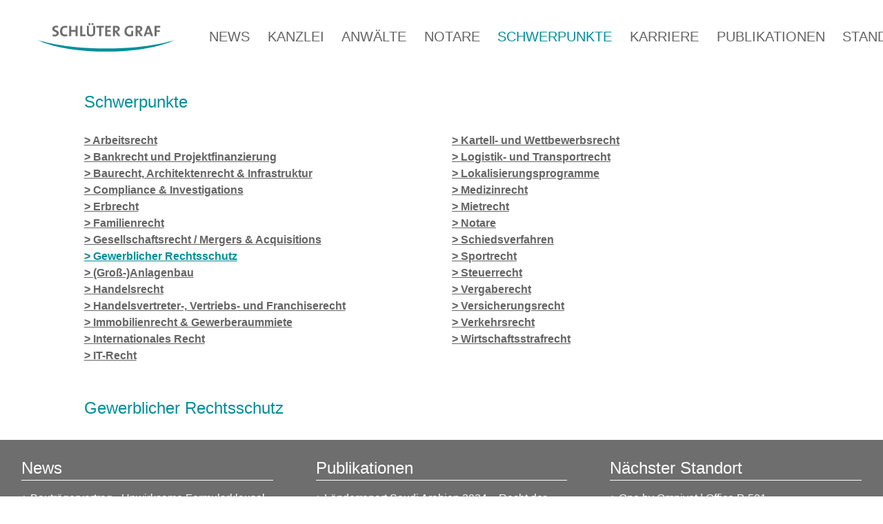

--- FILE ---
content_type: text/html; charset=utf-8
request_url: https://www.schlueter-graf.de/de/schwerpunkte/gewerblicher-rechtsschutz-1
body_size: 3512
content:
<!DOCTYPE html>
<html lang="de">
<head>

<meta charset="utf-8">
<!-- 
	This website is powered by TYPO3 - inspiring people to share!
	TYPO3 is a free open source Content Management Framework initially created by Kasper Skaarhoj and licensed under GNU/GPL.
	TYPO3 is copyright 1998-2026 of Kasper Skaarhoj. Extensions are copyright of their respective owners.
	Information and contribution at https://typo3.org/
-->



<title>Gewerblicher Rechtsschutz</title>
<meta name="generator" content="TYPO3 CMS" />
<meta name="twitter:card" content="summary" />









  <meta name="viewport" content="width=device-width, initial-scale=1">
  <script src="https://code.jquery.com/jquery-3.3.1.min.js" integrity="sha256-FgpCb/KJQlLNfOu91ta32o/NMZxltwRo8QtmkMRdAu8=" crossorigin="anonymous"></script>
<script src="https://cdnjs.cloudflare.com/ajax/libs/popper.js/1.12.9/umd/popper.min.js" integrity="sha384-ApNbgh9B+Y1QKtv3Rn7W3mgPxhU9K/ScQsAP7hUibX39j7fakFPskvXusvfa0b4Q" crossorigin="anonymous"></script>
<link rel="stylesheet" href="https://maxcdn.bootstrapcdn.com/bootstrap/4.0.0/css/bootstrap.min.css" integrity="sha384-Gn5384xqQ1aoWXA+058RXPxPg6fy4IWvTNh0E263XmFcJlSAwiGgFAW/dAiS6JXm" crossorigin="anonymous">
<script src="https://maxcdn.bootstrapcdn.com/bootstrap/4.0.0/js/bootstrap.min.js" integrity="sha384-JZR6Spejh4U02d8jOt6vLEHfe/JQGiRRSQQxSfFWpi1MquVdAyjUar5+76PVCmYl" crossorigin="anonymous"></script>
<link href="https://fonts.googleapis.com/css?family=Open+Sans|Raleway" rel="stylesheet"> 
 <link href="/fileadmin/templates_de/css/main.css" rel="stylesheet">
 
  
  
    <script src="/fileadmin/templates_de/js/tx_news_more.js"></script>
 <script src="https://kit.fontawesome.com/b07d9fc970.js"></script>
<script>
  $(document).ready(function() {
    $('.carousel .carousel-caption').css('zoom', $('.carousel').width()/1250);
  });

  $(window).resize(function() {
    $('.carousel .carousel-caption').css('zoom', $('.carousel').width()/1250);
  });

$(function(){
    loadMoreNews();

});
</script>
<link rel="canonical" href="https://www.schlueter-graf.de/de/schwerpunkte/gewerblicher-rechtsschutz-1"/>


</head>
<body>

<!-- Layout -->


<div class="container">

<!-- navigation -->


<nav class="navbar navbar-expand-lg fixed-top cwhite-bg" style="padding-bottom:0">
<div class="container-fluid container-fluid-max">

  <!-- Logo -->
  
    <a href="/" class="navbar-brand">
  <img src="/fileadmin/images/sg_logo.svg" height=80 />
      </a>
  
 <!-- Button -->

    <button class="navbar-toggler navbar-light ml-auto" type="button" data-toggle="collapse" data-target="#collapsibleNavbar">
    <span class="navbar-toggler-icon" ></span>  
    </button>
  <!-- NAVI -->
  <div class="collapse navbar-collapse" id="collapsibleNavbar">
      <ul class="navbar-nav ml-auto float-right text-right pr-3">
        <li class="nav-item"><a href="/de/news" class="nav-link c-nav-link-top">News</a></li><li class="nav-item"><a href="/de/kanzlei" class="nav-link c-nav-link-top">Kanzlei</a></li><li class="nav-item"><a href="/de/anwaelte" class="nav-link c-nav-link-top">Anwälte</a></li><li class="nav-item"><a href="/de/notare" class="nav-link c-nav-link-top">Notare</a></li><li class="nav-item"><a href="/de/schwerpunkte" class="nav-link c-nav-link-top nav-link-active">Schwerpunkte</a></li><li class="nav-item"><a href="/de/karriere" class="nav-link c-nav-link-top">Karriere</a></li><li class="nav-item"><a href="/de/publikationen" class="nav-link c-nav-link-top">Publikationen</a></li><li class="nav-item"><a href="/de/standorte" class="nav-link c-nav-link-top">Standorte</a></li></ul>  
      </ul>
  </div>

</div>
</nav> 



<!-- Language Selection -->

  <div class="container-fluid container-fluid-max fixed-top cwhite-bg" style="padding-right:1rem;padding-top:0.5rem;">

  <div class="text-right language-selector">
  
<!--<a href="/de/schwerpunkte/gewerblicher-rechtsschutz-1" title="Deutsch">DE&nbsp;&#124;</a><a title="English">&nbsp;EN</a>-->

  </div>
</div> 


     
        <!-- Schwerpunkt-->
           <div class="container c-content-padding-top">
            <div class="row c-content-padding-bottom" >
              <div class="col-md-1"></div>
              <div class="col-md-10">
                <h2 class="c-pageheader text-left">Schwerpunkte</h2>
              </div>
            </div>
            <div class="row">
             <div class="col-md-1"></div>
             <div class="col-md-10 c-schwerpunkte-flex"> <div class="c-schwerpunkte-nav"><a href="/de/schwerpunkte/arbeitsrecht">&gt;&nbsp;Arbeitsrecht</a></div><div class="c-schwerpunkte-nav"><a href="/de/schwerpunkte/projektfinanzierung-1">&gt;&nbsp;Bankrecht und Projektfinanzierung</a></div><div class="c-schwerpunkte-nav"><a href="/de/schwerpunkte/bau-und-architektenrecht-1">&gt;&nbsp;Baurecht, Architektenrecht & Infrastruktur</a></div><div class="c-schwerpunkte-nav"><a href="/de/schwerpunkte/compliance-investigations">&gt;&nbsp;Compliance & Investigations</a></div><div class="c-schwerpunkte-nav"><a href="/de/schwerpunkte/erbrecht">&gt;&nbsp;Erbrecht</a></div><div class="c-schwerpunkte-nav"><a href="/de/services/familienrecht">&gt;&nbsp;Familienrecht</a></div><div class="c-schwerpunkte-nav"><a href="/de/schwerpunkte/gesellschaftsrecht">&gt;&nbsp;Gesellschaftsrecht / Mergers & Acquisitions</a></div><div class="c-schwerpunkte-nav"><a href="/de/schwerpunkte/gewerblicher-rechtsschutz-1" class="c-schwerpunkte-nav-active">&gt;&nbsp;Gewerblicher Rechtsschutz</a></div><div class="c-schwerpunkte-nav"><a href="/de/services/gross-anlagenbau">&gt;&nbsp;(Groß-)Anlagenbau</a></div><div class="c-schwerpunkte-nav"><a href="/de/schwerpunkte/handelsrecht">&gt;&nbsp;Handelsrecht</a></div><div class="c-schwerpunkte-nav"><a href="/de/schwerpunkte/handelsvertreter-vertriebs-und-franchiserecht">&gt;&nbsp;Handelsvertreter-, Vertriebs- und Franchiserecht</a></div><div class="c-schwerpunkte-nav"><a href="/de/services/immobilienrecht-gewerberaummiete">&gt;&nbsp;Immobilienrecht & Gewerberaummiete</a></div><div class="c-schwerpunkte-nav"><a href="/de/schwerpunkte/internationales-recht">&gt;&nbsp;Internationales Recht</a></div><div class="c-schwerpunkte-nav"><a href="/de/schwerpunkte/it-recht-1">&gt;&nbsp;IT-Recht</a></div><div class="c-schwerpunkte-nav"><a href="/de/schwerpunkte/kartell-und-wettbewerbsrecht">&gt;&nbsp;Kartell- und Wettbewerbsrecht</a></div><div class="c-schwerpunkte-nav"><a href="/de/schwerpunkte/logistik">&gt;&nbsp;Logistik- und Transportrecht</a></div><div class="c-schwerpunkte-nav"><a href="/de/schwerpunkte/lokalisierungsprogramme">&gt;&nbsp;Lokalisierungsprogramme</a></div><div class="c-schwerpunkte-nav"><a href="/de/schwerpunkte/medizinrecht">&gt;&nbsp;Medizinrecht</a></div><div class="c-schwerpunkte-nav"><a href="/de/services/mietrecht">&gt;&nbsp;Mietrecht</a></div><div class="c-schwerpunkte-nav"><a href="/de/schwerpunkte/notare">&gt;&nbsp;Notare</a></div><div class="c-schwerpunkte-nav"><a href="/de/schwerpunkte/schiedsverfahren-prozessfuehrung">&gt;&nbsp;Schiedsverfahren</a></div><div class="c-schwerpunkte-nav"><a href="/de/services/versicherungsrecht-1">&gt;&nbsp;Sportrecht</a></div><div class="c-schwerpunkte-nav"><a href="/de/schwerpunkte/steuerrecht-1">&gt;&nbsp;Steuerrecht</a></div><div class="c-schwerpunkte-nav"><a href="/de/schwerpunkte/arbeitsrecht-1">&gt;&nbsp;Vergaberecht</a></div><div class="c-schwerpunkte-nav"><a href="/de/services/versicherungsrecht">&gt;&nbsp;Versicherungsrecht</a></div><div class="c-schwerpunkte-nav"><a href="/de/schwerpunkte/verkehrsrecht-1">&gt;&nbsp;Verkehrsrecht</a></div><div class="c-schwerpunkte-nav"><a href="/de/schwerpunkte/wirtschafts-und-internetkriminalitaet-1">&gt;&nbsp;Wirtschaftsstrafrecht</a></div></div>
            </div>
            <div class="row c-content-padding-top c-content-padding-bottom" >
              <div class="col-md-1"></div>
              <div class="col-md-10">
                <h2 class="c-pageheader text-left">Gewerblicher Rechtsschutz</h2>
              </div>
            </div>
            <div class="row">
             <div class="col-md-1"></div>
             <div class="col-md-5"></div>
             <div class="col-md-5 c-schwerpunkte-news"></div>
            </div>
              
            <div class="row ap">
             <div class="col-md-1"></div>
             <div class="col-12 col-md-10">
               <div class="row">
                 
               </div>
              </div>
          

          </div>
      




<!-- Fußzeile News, Publikation, Standort -->  
<div class="row">
<div class="col-md-4 c-teaser-txt">


  <a href="/de/news"><h2>
    News
    </h2></a>
  <ul class="c-landingpage">


  
  <!--TYPO3SEARCH_end-->
  
    
        
          
<!--
  =====================
    Partials/List/ItemStart.html
-->
      

    <li ><a title="Bauträgervertrag - Unwirksame Formularklausel zur Abnahme" href="/de/news/detail/bautraegervertrag-unwirksame-formularklausel-zur-abnahme">Bauträgervertrag - Unwirksame Formularklausel zur Abnahme</a><br />29. Oktober 2025   </li> 
   
      
      
       

        
          
<!--
  =====================
    Partials/List/ItemStart.html
-->
      

    <li ><a title="Mollii Suit – Unmittelbarer Behinderungsausgleich (SG Düsseldorf, Urteil vom 22.09.2025)" href="/de/news/detail/mollii-suit-unmittelbarer-behinderungsausgleich-sg-duesseldorf-urteil-vom-22092025">Mollii Suit – Unmittelbarer Behinderungsausgleich (SG Düsseldorf, Urteil vom 22.09.2025)</a><br />15. Oktober 2025   </li> 
   
      
      
       

        
          
<!--
  =====================
    Partials/List/ItemStart.html
-->
      

    <li ><a title="Hilfsmittelversorgung – L 300 Go" href="/de/news/detail/hilfsmittelversorgung-l-300-go">Hilfsmittelversorgung – L 300 Go</a><br />24. April 2025   </li> 
   
      
      
       

        
          
<!--
  =====================
    Partials/List/ItemStart.html
-->
      

    <li ><a title="LG Bonn: Keine Haftung des Tuners bei Motorschaden nach Stage 3 Tuning" href="/de/news/detail/lg-bonn-keine-haftung-des-tuners-bei-motorschaden-nach-stage-3-tuning">LG Bonn: Keine Haftung des Tuners bei Motorschaden nach Stage 3 Tuning</a><br />24. April 2025   </li> 
   
      
      
       

           
        
    
  <!--TYPO3SEARCH_begin-->

  



</ul>


</div>
<div class="col-md-4 c-teaser-txt">
  
<a href="/de/publikationen">
<h2>Publikationen</h2>
</a>
<ul class="c-landingpage">  


  
  <!--TYPO3SEARCH_end-->
  
    
        
          
<!--
  =====================
    Partials/List/ItemStart.html
-->
      

    <li ><a title="Länderreport Saudi Arabien 2024 – Recht der Internationalen Wirtschaft" href="/de/publikationen/detail/laenderreport-saudi-arabien-2024-recht-der-internationalen-wirtschaft">Länderreport Saudi Arabien 2024 – Recht der Internationalen Wirtschaft</a></li>
   
      
      
       

        
          
<!--
  =====================
    Partials/List/ItemStart.html
-->
      

    <li ><a title="Länderreport Saudi Arabien 2023 – Recht der Internationalen Wirtschaft " href="/de/publikationen/detail/laenderreport-saudi-arabien-2023-recht-der-internationalen-wirtschaft">Länderreport Saudi Arabien 2023 – Recht der Internationalen Wirtschaft </a></li>
   
      
      
       

        
          
<!--
  =====================
    Partials/List/ItemStart.html
-->
      

    <li ><a title="Länderreport Vereinigte Arabische Emirate 2019 – Recht der Internationalen Wirtschaft" href="/de/publikationen/detail/laenderreport-vereinigte-arabische-emirate-2019-recht-der-internationalen-wirtschaft">Länderreport Vereinigte Arabische Emirate 2019 – Recht der Internationalen Wirtschaft</a></li>
   
      
      
       

        
        
    
  <!--TYPO3SEARCH_begin-->

  

  </ul>
  

</div>


<div class="col-md-4 c-teaser-txt">
  
<h2>Nächster Standort</h2><ul class="c-landingpage"><li><!--<a href="geo:25.183426,55.260855" target="_blank">-->
One by Omniyat | Office P-501<br>
Business Bay | P.O. Box 29337 | Dubai | UAE<br><!--</a>--><a href="tel:+97144313060">+971 (4) 431 3060</a></li></ul>
  <div style="padding-top:2.5rem">

   <h2 style="border-bottom: 0;font-size: 1.5rem">
     
     <a style="font-size: 1.25rem" href="https://www.schlueter-graf.com" target="_blank"> Für SCHLÜTER GRAF Legal Consultants LLC (Middle East) hier klicken</a>
  </h2>
      </div>
  

  </div>
</div>

<!-- Footer -->
<div class="container">
  <div class="row">
    <div class="col-md-12 text-center">
    <nav class="navbar navbar-expand-md">
      <ul class="navbar-nav mx-auto c-navbar-footer">
       
<li class="nav-item"><a href="/de/impressum" class="nav-link c-nav-link-footer">Impressum</a></li><li class="nav-item"><a href="/de/datenschutzerklaerung" class="nav-link c-nav-link-footer">Datenschutzerklärung</a></li>

      </ul>
               


    </nav>
     <a class="nav-link c-nav-link-footer" href="#">&copy;2024 SCHLÜTER GRAF RECHTSANWÄLTE PARTG MBB</a>
    </div>  
  </div>
</div>

</div>




</body>
</html>

--- FILE ---
content_type: text/css; charset=utf-8
request_url: https://www.schlueter-graf.de/fileadmin/templates_de/css/main.css
body_size: 2823
content:
body { padding-top: 100px; padding-left: 0; padding-right:0;  }
  .cwhite-bg { background-color: white; }
  .cteaser { padding: 0; margin: 0; }
  .c-teaser-txt { background-color: #6e6e6e }
  @media (min-width: 1200px) {
    .container{
        max-width: 1440px;
    }
  }
  .container { padding: 0 }

  /* Schriftfarbe */
  body { color: #646464; }

  /* Schriftgrößen */
  BODY, P,A,LI { font-size: 1.0rem;line-height: 1.5rem}
  H1 { font-size: 3rem;}
  H2,.c-pageheader A { font-size: 1.5rem; line-height: 3rem}

  /* Navi bzw. Startseite */
  A.c-nav-link-top { font-size: 1.25rem;}
.carousel-caption h2 { font-size: 2.5rem; } /*line-height: 4.0rem; }*/
.c-teaser-img { border-top: 1px solid white } /*rgba(0,143,153,1);}*/
@media (min-width: 768px) {
  .c-teaser-img { border-top: none}
}
  
  .c-teaser-img A { font-size: 1.75rem; line-height: 3.0rem}
  .c-teaser-txt H2 { font-size: 1.5rem; line-height: 1.5rem}

  H3 { font-size: 1.0rem;line-height: 1.5rem}

  .c-anwalt-detail-row h2,.c-schwerpunkte-news h2 { font-size: 1.0rem; line-height: 1.5rem ;}

  .lead A, .lead P, .btn-read-more { font-size: 1.0rem; line-height: 1.5rem}
  
  /*.language-selector { font-size: 1.5rem; }
  .c-nav-link-top  {  font-size: 1.5rem;  }
  .c-nav-link-footer  { font-size: 1.0rem; }

  .c-teaser-img h2,.c-teaser-img A, .c-teaser-kanzlei-img h2 {
      font-size: 1.0rem !important;  line-height: 1.5rem !important;
    }
  .c-teaser-txt h2 { font-size: 0.8rem; }
  .c-teaser-txt A, li {  font-size: 1rem; line-heigt: 1.5rem;}
  .c-pageheader, .c-pageheader A { font-size: 1.0rem}
  .c-pageheader-h3 { font-size: 0.5rem; }
  .c-page-header-h4 {  font-size: 0.5rem; line-height: 0.75rem  }
  .c-time { font-size: 0.5rem }
  .lead { font-size: 0.5rem; }

  .load-more {font-size: 0.6rem; }
  .c-list-anwalt-txt { font-size: 0.5rem; line-height:0.75rem;}
  .c-list-anwalt-txt div{ font-size: 0.5rem; line-height: 0.75rem}
  .c-anwalt-detail-row P { font-size: 0.5rem; line-height: 0.75rem; margin: 0 }

  .c-anwalt-detail-row li {  font-size: 0.5rem; line-height: 0.75rem}
  .c-schwerpunkte-flex div { font-size: 0.5rem; line-height: 0.75rem;}
  .c-schwerpunkte-nav A { font-size: 0.5rem; line-height: 1.0rem; }
  .c-schwerpunkte-news h2 {  font-size: 0.5rem !important; line-height: 0.75rem ;}*/

/* Karriere */
.wrap { max-width: 100%; margin: 1em auto;  }
/*--------Accordion 1 Blau -------*/

.accordion .panel {
  margin: 0 auto;
  height: 0;
  overflow:hidden;
  background-color: white;
  line-height: 1.4;
  padding: 0 20px;
  box-sizing: border-box;
  transition: all 0.5s;
}

.accordion input:checked~.panel {
  height: auto;
  color: #646464;
  padding: 20px;
  transition: all 0.5s;
}

.accordion .symbol {
  font-weight:bold;
  /*font-size: 1.5rem;*/
  width: 2rem;
}
.accordion label {
  cursor: pointer;
  background-color: hsl(0, 0%, 70%);          /* Hellblau */
  border-bottom: 2px solid hsl(0, 0%, 70%);
  display: block;
  padding: 15px;
  width: 100%;
  color: #fff;
  font-weight: 400;
  box-sizing: border-box;
  z-index: 100;
}

.accordion input{
  display: none;
}

.accordion input:checked+label {
  background-color: hsl(0, 0%, 50%);            /* Dunkelblau */
}

.accordion input:checked+label:before {
  transition: 0.5s;
}


  .container-fluid-max { max-width: 1440px }
  .row { margin-left: auto; margin-right: auto }
  A {  padding: 0; margin: 0; color: #646464;}
  A:hover { color: rgba(0,143,153,1);text-decoration:none }
  .row ul { list-style: none;text-indent:-1rem;list-style-position: outside !important; margin-left: 1rem;padding-inline-start: 0px}
  .row li:before {  content: ">";    display: block;    float: left;    width: 1rem;  }
  /*li { text-indent: 1rem;}*/
  ul.c-landingpage  {   list-style: none; padding-left: 1.8rem;     text-indent: -0.7rem; margin-left:0}
  .c-landingpage li:before {     content: ">";    display: block;    float: left;    width: 0.7rem; }
  ul.c-navbar-footer { list-style: none; padding-left: 0; text-indent: 0; margin: 0 }
  .c-navbar-footer li { display: block }
  .c-navbar-footer li:before { content''; display: none }


  P { color: #646464;margin:0; padding: 0; padding-bottom: 0.9rem}
  /* LINKS */
  P A, LI A, .c-schwerpunkte-nav A  { text-decoration: underline; }
  P A:hover, LI A:hover,  .c-schwerpunkte-nav A:hover { text-decoration: underline; color: rgba(0,143,153,1) }
  .nav-item A { text-decoration: none }
  .nav-item A:hover {color: rgba(0,143,153,1) }
  .c-teaser-txt A { text-decoration: none; }
  .c-teaser-txt A:hover { text-decoration: underline; color: white}

  /*
    ::::::::::::::::::::::::::::::::::::
    Language Selector
  */

  .language-selector A {
   color: #646464;
  }
  .language-selector A:hover{
   color: rgba(0,143,153,1);
  }
  .language-selector .active {
   color: rgba(0,143,153,1);
  }

  /*
    ::::::::::::::::::::::::::::::::::::
    Navigation
    ::::::::::::::::::::::::::::::::::::
  */
  .navbar {
    padding-left: 0;
    padding-right: 0;
  }
  .navbar .container {
    padding-left: 0;
    padding-right: 0;
    margin-left: 0;
    margin-right: 0;
  }
nav.navbar {
width: inherit;
left: 50%;
transform: translateX(-50%);
}
  .navbar-brand {
    padding-left: 1.2rem;

  }
  .c-nav-link-top  {
    color: #646464;
  }
  .navbar-collapse {
    padding-right: 0.6rem;
  }
  .navbar-nav li {
    padding-left: 0.3rem;
    padding-right: 0.3rem;
    text-transform: uppercase;
  }
  .c-nav-link-footer  {
    color: #646464;
  }
  .nav-item A:hover { color: rgba(0,143,153,1); }
  .nav-link-active  { color: rgba(0,143,153,1); }
  .navbar-nav li:before {content:''}

  /**
    :::::::::::::::::::::::::::::::::::
    CAROUSEL
    :::::::::::::::::::::::::::::::::::
  **/
  .carousel-inner {
   max-height: 25rem;
  }
  .carousel img {
  max-width: none;
  }
  .carousel-caption {
    top: 65vh;
    bottom: auto;
    -webkit-transform: translate(0, -75%);
    -ms-transform: translate(0, -75%);
    transform: translate(0, -75%);
    left:0;
    text-align: left;
  }
  .carousel-caption h2 {
    color: rgba(0,143,153,1);
    background-color: white;
    font-style: italic;
    font-weight: bold;
    padding-right: 1.2rem;
    padding-left: 1.2rem;
    margin-bottom: 0rem;
    display: inline-block;
    margin:0;
    padding-top: 0.1rem;
    padding-bottom: 0.2rem;
  }
  .carousel-indicators li {
    width: 12px;
    height: 12px;
    background-color: rgba(0,143,153,0.5);
    border-radius: 100%;
    margin-left: 6px;
    margin-right: 6px;

  }

  .carousel-indicators .active {
    background-color: rgba(0,143,153,1);
  }
  .carousel-control-prev {
  justify-content:flex-start;
  padding-left: 1rem;
    width: 3rem !important;

  }
  .carousel-control-next {
    justify-content:flex-end;
    padding-right: 1rem;
    width: 3rem !important;

}
.carousel-control-prev,.carousel-control-next {
        opacity:100;
    }


  .carousel-control-prev img, .carousel-control-next img {
    height: 2.5rem;
    width: auto;
  }
  /*
    :::::::::::::::::::::::::::::::::::::::::
    Teaser Img + Txt
    :::::::::::::::::::::::::::::::::::::::::
  */
  /* Small devices (landscape phones, 576px and up)*/

  .c-teaser-img { height: 35vh; max-height:320px}
  .c-teaser-kanzlei { height: auto; max-height:3200px}

/*  @media (min-width: 576px) {
      .c-teaser-img { min-height: 12.6rem; }
  }

  .c-teaser-txt { min-height: 16.2rem; }*/

 /* .c-teaser-alpha {
     width: 100%;
     height: 100%;
     background-image: url("fileadmin/images/teaser_layer_50.png");
     background-size: cover;
     background-repeat: repeat;
     margin:0;
     padding:0;
  } */
.c-teaser-alpha {
    background-color: rgba(0, 0, 0, 0.5);
     background-size: cover;
     background-repeat: repeat;
    position: absolute;
    top: 0;
    left: 0;
    width: 100%;
    height: 100% }

  .c-teaser-img  {
    background-position:center center;
    background-size:cover;
    background-repeat:no-repeat;
   margin:0;
  padding:0
    /*background-color: rgba(211, 211, 211, 0.3); */
  }
  .c-teaser-img::before {
    content: "";
    background: rgba(0, 0, 0, 0.5);
    position: absolute;
    top: 0;
    left: 0;
    right: 0;
    bottom: 0;
    z-index: 1;
}
  .c-teaser-img h2,.c-teaser-img A, .c-teaser-kanzlei-img h2 {
    /*padding-top: 15%;/*1.5rem;*/
    /*padding-top: 2.0rem;*/
    text-align: center;
    color: white;
    font-weight: normal;
    padding-left: 15px;
    padding-right: 15px;

  }


  .c-teaser-img A{
    color: white;
  }
  .c-teaser-txt h2 {
    padding-top: 1.8rem;
    color: white;

    font-weight: normal;
    margin-left: 1rem;
    margin-right: 1rem;
    border-bottom: #fff 1px solid;
    padding-bottom: 0.3rem;
    margin-top: 0;
    margin-bottom: 0;

  }
  .c-teaser-txt A {
    color: white;
  }
  .c-teaser-txt ul {

    padding-top: 0.9rem;
    padding-right: 1.2rem;
  }
  .c-teaser-txt li {
    color: white;
    padding-bottom: 1.2rem;

  }


  /* Content */
  .c-pageheader, .c-pageheader A { color: rgba(0,143,153,1); }
  .c-pageheader-h3 { color: #646464; font-weight: bold;}
  .c-page-header-h4 { padding-top: 0.6rem; color: #646464; font-weight: bold }

  .c-content-padding-top { padding-top: 1.5rem }
  .c-content-padding-bottom { padding-bottom: 0.75rem }
  .image-embed-item { width: 100%; height: auto; }
.twoColumns{
    -webkit-column-count: 2; /* Chrome, Safari, Opera */
  -moz-column-count:    2; /* Firefox */
  column-count:         2;
    -webkit-column-gap:   20px; /* Chrome, Safari, Opera */
  -moz-column-gap:      20px; /* Firefox */
  column-gap:           20px;
}



  /*
    ::::::::::::::::::
    NEWS
    ::::::::::::::::::
  */
  .img-responsive { width: 100%; height: auto; margin-bottom:1rem }
  .c-time { font-weight: bold; color: #64646;padding-bottom: 0.2rem;}
  .lead { font-weight: normal; color: #646464;line-heigt: 0.8rem }
  .lead .news_link, .btn-read-more {  color: rgba(0,143,153,1); }
  .lead .news_link { display:block; margin-bottom: 0.2rem; font-weight: bold;}
  .load-more {text-align:center; margin-top: 1rem; margin-bottom: 1.5rem; color: #646464; }

   /*
    ::::::::::::::::::
    ANWAELTE
    ::::::::::::::::::
  */
   .c-list-anwalt a:hover { text-decoration: none; }
   .c-list-anwalt-img { width: 100%}
   .c-list-anwalt-txt { background-color: #e2e2e2; min-height: 8.50rem; display:flex;flex-wrap: wrap;color#646464;padding-left: 0.3rem; padding-bottom:0.3rem;padding-top: 0.3rem}
   .c-list-anwalt-txt div{  padding-left: 0.1rem; color: #646464; width:100%;}
   .c-list-anwalt-email { align-self: flex-end; }
   .c-list-anwalt-space { min-height: 1.0rem }
   .c-detail-anwalt-laufbahn { padding-top: 0.3rem; color: #646464; }

   .c-detail-anwalt-laufbahn > li { padding-bottom: 0.3rem; }

   .c-detail-anwalt-txt { background-color: #e2e2e2; min-height: 20rem}
   .c-detail-anwalt-img { height: 20rem }
   .c-detail-anwalt-img IMG { width: 100%; height: auto; margin: 0px 0px 0px 0px; padding: 0px 0px 0px 0px; min-height: 7.5rem }
   .c-anwalt-detail-row P { margin: 0 }
   .c-anwalt-detail-row { margin-bottom: 1.5rem }
   .c-anwalt-detail-row h2 { padding-top: 0.6rem;color: #646464 !important; font-weight: bold }
   .c-anwalt-detail-row UL { padding: 0; list-style-type: none; }
   .c-anwalt-detail-row li:before {  content: '> '}
   .c-anwalt-detail-row li { color: #646464; }

/*Schwerpunkte
*/
  .c-schwerpunkte-flex {
    display: flex;
    flex-flow: column wrap;
  height: 22rem;
    padding-left: 0;
    padding: 0;
    margin: 0;
   }
  .c-schwerpunkte-flex div { width: 50%;font-weight: bold; padding-left:15px;margin:0 }
  .c-schwerpunkte-nav A {  padding: 0; margin: 0; color: #646464 }
  .c-schwerpunkte-nav A:hover { color: rgba(0,143,153,1);text-decoration:none }
  .c-schwerpunkte-nav-active { color: rgba(0,143,153,1) !important; text-decoration:none }
  .c-schwerpunkte-news h2 { padding-top: 0rem; padding-bottom: 0.75rem;margin:0;color: #646464 !important; font-weight: bold }
  /*.c-schwerpunkte-news ul { padding:0; margin: 0;}
  .c-schwerpunkte-news li { font-size: 0.5rem; color: #646464}*/
/*  .c-schwerpunkte-news-liste li:before,  .c-schwerpunkte-news li:before {  content: '> '}*/




--- FILE ---
content_type: application/javascript; charset=utf-8
request_url: https://www.schlueter-graf.de/fileadmin/templates_de/js/tx_news_more.js
body_size: 657
content:
function loadMoreNews() {
    if($('.news-topteaser').length < 1) {
        $('body').find('.load-more').hide();
        return;
    }

    var container = $('.news-topteaser'),
        button = container.find('.load-more'),
        pagination = container.find('.pagination'),
        newsToLoad = [];

  
    container.find('.page-navigation').hide();

    // Verstecke Button wenn keine Pagination
    if (pagination.length < 1) {
        button.hide();
    }

    // Paginationslinks auslesen
    pagination.find('li:not([class])').each(function() { 
        newsToLoad.push($(this).find('a').attr('href'));
    });


    // Button Event & Ajax-Request
    button.not('.loading').on('click', function(e){
        e.preventDefault();

        if(button.hasClass('loading')){
            return;
        }

        button.addClass('loading');
        $.ajax({
            async: 'true',
            url: newsToLoad[0] + '&type=1984',
            type: 'POST',
            dataType: 'html',
            success: function (data) {
                container.find('.news-list-content').append($(data).find(".ajax-content").html());

                container.find('.news-list-content').find('.page-navigation').remove();
                newsToLoad.shift();
                button.removeClass('loading');
                if(newsToLoad.length == 0) {
                    button.remove();
                }
            },
            error: function (error) {
                button.removeClass('loading');
            }
        });              
    });
    
}
function loadNews(uri) {
      //vorhandene news-single ausblenden

       var newsdetail = $('body').find('#news-detail');
      // newsdetail.find('.news-single').each(function() { 
      //   $(this).hide();
      //  });  

       $.ajax({
            async: 'true',
            url: uri + '&type=1985',
            type: 'POST',
            dataType: 'html',
            success: function (data) {
              //alert($(data).html());
                //newsdetail.append($(data).find(".news-single").html());
              newsdetail.find("div").replaceWith(data);

            }
        });  
       //Nach oben scrollen
       window.scrollTo(0,0);
}

function loadNewsScroll () {

        var container = $('.news-topteaser'),
            pagination = container.find('.pagination'),
        	button = container.find('.load-more')
        
        newsToLoad = [];
        if(button.hasClass('loading')){

            return;
        }
        if (pagination.length < 1) {
          button.hide();
        }
        // Paginationslinks auslesen
        pagination.find('li:not([class])').each(function() { 
          newsToLoad.push($(this).find('a').attr('href'));
        });

        button.addClass('loading');
        $.ajax({
            async: 'true',
            url: newsToLoad[0] + '&type=1984',
            type: 'POST',
            dataType: 'html',
            success: function (data) {
                container.find('.news-list-content').append($(data).find(".ajax-content").html());
                container.find('.news-list-content').find('.page-navigation').remove();
                newsToLoad.shift();
                button.removeClass('loading');
                if(newsToLoad.length == 0) {
                    button.remove();
                }
            },
            error: function (error) {
                button.removeClass('loading');
            }
        });  
}


--- FILE ---
content_type: image/svg+xml
request_url: https://www.schlueter-graf.de/fileadmin/images/sg_logo.svg
body_size: 2934
content:
<?xml version="1.0" encoding="utf-8"?>
<!-- Generator: Adobe Illustrator 22.0.1, SVG Export Plug-In . SVG Version: 6.00 Build 0)  -->
<svg version="1.1" id="Ebene_1" xmlns="http://www.w3.org/2000/svg" xmlns:xlink="http://www.w3.org/1999/xlink" x="0px" y="0px"
	 viewBox="0 0 595.3 198.4" style="enable-background:new 0 0 595.3 198.4;" xml:space="preserve">
<style type="text/css">
	.st0{fill:#008F99;}
	.st1{fill:#6E6E6E;}
</style>
<path class="st0" d="M51.2,111.5c0,0,85.6,30.7,246.5,30.7c160.5,0,246.5-30.7,246.5-30.7s-76.9,41.8-246.5,41.8
	C123.8,153.3,51.2,111.5,51.2,111.5"/>
<g>
	<path class="st1" d="M112.3,98.8c-2.7,0-5.3-0.3-7.6-0.9l0.4-6.7c2.1,0.7,5.1,1.3,7.8,1.3c3.6,0,6.5-1.5,6.5-4.9
		c0-7.1-15.6-3.9-15.6-16.1c0-6.6,5.2-11.2,14.2-11.2c2.1,0,4.5,0.3,6.7,0.7l-0.4,6.3c-2.1-0.6-4.4-1-6.7-1c-4.1,0-6.2,1.9-6.2,4.5
		c0,6.7,15.7,4.2,15.7,15.8C127,93.7,121.5,98.8,112.3,98.8z"/>
	<path class="st1" d="M148.6,98.7c-13,0-17.2-8.7-17.2-17.9c0-11.8,6.2-20.1,18.7-20.1c2.6,0,5.5,0.3,7.9,1l-0.8,6.5
		c-2.4-0.7-5-1.1-7.5-1.1c-7,0-10.4,5.2-10.4,12.5c0,8.1,3.4,12.6,10.9,12.6c2.3,0,5.3-0.7,7.2-1.5l0.8,6.4
		C155.5,98,152.1,98.7,148.6,98.7z"/>
	<path class="st1" d="M187.4,98.2V82h-15.8v16.2h-7.2V60.9h7.2v14.9h15.8V60.9h7.2v37.3H187.4z"/>
	<path class="st1" d="M204.2,98.2V60.9h7.2v31h12.1v6.3H204.2z"/>
	<path class="st1" d="M279.5,67.1v31.1h-7.2V67.1h-9.7v-6.1h26.5v6.1H279.5z"/>
	<path class="st1" d="M294.1,98.2V60.9h20.3v6h-13.1v9.2h12.4V82h-12.4v10.1h13.1v6.1H294.1z"/>
	<path class="st1" d="M340,98.2l-10.4-15.4h-0.3v15.4h-7.2V60.9c2.9-0.2,6.4-0.2,10.7-0.2c8.2,0,13.5,2.9,13.5,10.5
		c0,5.5-3.9,9.5-9.5,10.4c1,1.4,2.1,2.8,3,4.1l8.9,12.5H340z M332.2,66.6c-1,0-2.1,0.1-2.8,0.2v10.8c0.5,0.1,1.5,0.1,2.6,0.1
		c4.3,0,7-2.2,7-5.7C338.9,68.3,336.7,66.6,332.2,66.6z"/>
	<path class="st1" d="M393.4,68.7c-3-1.2-6.4-1.9-9.9-1.9c-7.3,0-12.6,4.6-12.6,13c0,7.9,4.3,12.5,11.9,12.5c1.8,0,3.3-0.2,4.7-0.7
		v-13h7.2v17.8c-3.7,1.5-8.3,2.3-12.8,2.3c-11.8,0-18.8-7-18.8-18.3c0-11.7,8-20,20.9-20c3.7,0,7.3,0.7,10.5,1.6L393.4,68.7z"/>
	<path class="st1" d="M421.2,98.2l-10.4-15.4h-0.3v15.4h-7.2V60.9c2.9-0.2,6.4-0.2,10.7-0.2c8.2,0,13.5,2.9,13.5,10.5
		c0,5.5-3.9,9.5-9.5,10.4c1,1.4,2.1,2.8,3,4.1l8.9,12.5H421.2z M413.3,66.6c-1,0-2.1,0.1-2.8,0.2v10.8c0.5,0.1,1.5,0.1,2.6,0.1
		c4.3,0,7-2.2,7-5.7C420.1,68.3,417.8,66.6,413.3,66.6z"/>
	<path class="st1" d="M458.6,98.2l-2.6-7.6H442l-2.6,7.6h-7.2l13-37.3h8.1l13.3,37.3H458.6z M450.7,75.1c-0.7-2-1.3-3.9-1.7-6h-0.1
		c-0.4,1.9-1,4.1-1.8,6.2l-3.4,9.5h10.4L450.7,75.1z"/>
	<path class="st1" d="M478.8,67v9.6h12v5.9h-12v15.7h-7.2V60.9h19.9V67H478.8z"/>
	<path class="st1" d="M237.4,58.1c-2.1,0-3.8-1.7-3.8-3.8c0-2.2,1.7-3.8,3.8-3.8s3.8,1.7,3.8,3.8C241.2,56.4,239.5,58.1,237.4,58.1z
		"/>
	<path class="st1" d="M248.5,58.1c-2.1,0-3.8-1.7-3.8-3.8c0-2.2,1.7-3.8,3.8-3.8c2.1,0,3.8,1.7,3.8,3.8
		C252.3,56.4,250.6,58.1,248.5,58.1z"/>
	<path class="st1" d="M242.4,98.8c-11.8,0-14.4-6.4-14.4-13.5V60.9h7.2v23.9c0,4.7,1.5,8,7.7,8c5.5,0,7.8-2.3,7.8-8.7V60.9h7.1v22.8
		C257.9,94,252.3,98.8,242.4,98.8z"/>
</g>
</svg>
